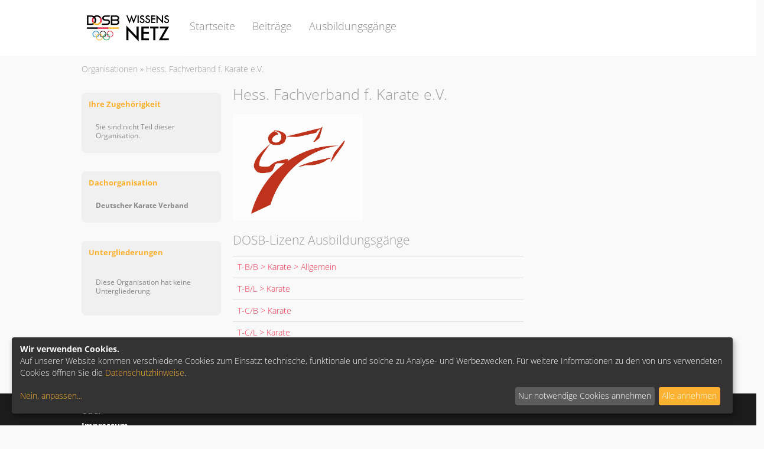

--- FILE ---
content_type: text/html; charset=utf-8
request_url: https://wissensnetz.dosb.de/node/1581
body_size: 6893
content:
<!DOCTYPE html PUBLIC "-//W3C//DTD XHTML+RDFa 1.0//EN"
  "http://www.w3.org/MarkUp/DTD/xhtml-rdfa-1.dtd">
<html lang="de"
      dir="ltr">
<head profile="http://www.w3.org/1999/xhtml/vocab">
  <meta charset="utf-8">
  <meta name='viewport'
        content='width=device-width, initial-scale=1.0, maximum-scale=1.0, user-scalable=0, interactive-widget=resizes-content'/>
  <meta http-equiv="Content-Type" content="text/html; charset=utf-8" />
<meta name="Generator" content="Drupal 7 (http://drupal.org)" />
<link rel="shortcut icon" href="https://wissensnetz.dosb.de/sites/all/themes/wissensnetz_dosb/favicon.ico" type="image/vnd.microsoft.icon" />

  <title>Hess. Fachverband f. Karate e.V.  | DOSB Wissensnetz</title>

  <!-- shortcut icon favicon set via header alter -->
      <link rel="icon" type="image/png" sizes="192×192" href="/sites/all/files/dosb-favicon-192.png">
      <link rel="apple-touch-icon" sizes="180×180" href="/sites/all/files/dosb-favicon-180.png">
  
  <link type="text/css" rel="stylesheet" href="https://wissensnetz.dosb.de/sites/default/files/css/css_lQaZfjVpwP_oGNqdtWCSpJT1EMqXdMiU84ekLLxQnc4.css" media="all" />
<link type="text/css" rel="stylesheet" href="https://wissensnetz.dosb.de/sites/default/files/css/css_DHcXHPYBSjIVaCQZEG4ZlpLkvslnFlBCnQUCzlbRBio.css" media="all" />
<link type="text/css" rel="stylesheet" href="https://wissensnetz.dosb.de/sites/default/files/css/css_yZUjTusQpUMWNGwQt-9epw3ZUk0jrLF8k-8mWL7aAas.css" media="all" />
<link type="text/css" rel="stylesheet" href="https://wissensnetz.dosb.de/sites/default/files/css/css_VtA2_T_ksQS5uEPBWjVFKksf8dbk9Vr7L6gjlrpo46I.css" media="all" />
<link type="text/css" rel="stylesheet" href="https://wissensnetz.dosb.de/sites/default/files/css/css_-MRwgLxv5WTv1BJ0Osk_AxrFjZcX8-5wxImrL8m2i2o.css" media="all" />
  <!-- HTML5 element support for IE6-8 -->
  <!--[if lt IE 9]>
  <script src="//html5shiv.googlecode.com/svn/trunk/html5.js"></script>
  <![endif]-->
  <script src="https://wissensnetz.dosb.de/sites/default/files/js/js_6UR8aB1w5-y_vdUUdWDWlX2QhWu_qIXlEGEV48YgV-c.js"></script>
<script src="https://wissensnetz.dosb.de/sites/default/files/js/js_zrMRnZcHmScpjfgRoNzkwOqPzYTfP0nMZJFZuKl_a3g.js"></script>
<script src="https://wissensnetz.dosb.de/sites/default/files/js/js_rJMUkR16QONpz86oCaueWzRFjaz_QUEYEt6Du4fNptQ.js"></script>
<script src="https://wissensnetz.dosb.de/sites/default/files/js/js_r1FCOrYrU0KCJ-p8Jn1IAtkE3q_i-xW99c01ToUGS-s.js"></script>
<script>    (function($) {
      Drupal.behaviors.jReject = {
        attach: function (context, settings) {
          $.reject({
          display: ["msie", "firefox", "safari", "opera", "chrome"],
            reject: {  
                msie5: true, msie6: true, msie7: true, msie8: true, msie9: true, firefox2: true, firefox3: true, firefox4: true, firefox5: true, firefox6: true, firefox7: true, firefox8: true, firefox9: true, firefox10: true, firefox11: true, firefox12: true, firefox13: true, firefox14: true, firefox15: true, firefox16: true, firefox17: true, firefox18: true, firefox19: true, firefox20: true, firefox21: true, firefox22: true, firefox23: true, firefox24: true, chrome1: true, chrome2: true, chrome3: true, chrome4: true, chrome5: true, chrome6: true, chrome7: true, chrome8: true, chrome9: true, chrome10: true, chrome11: true, chrome12: true, chrome13: true, chrome14: true, chrome15: true, chrome16: true, chrome17: true, chrome18: true, chrome19: true, chrome20: true, chrome21: true, chrome22: true, chrome23: true, chrome24: true, chrome25: true, chrome26: true, chrome27: true, chrome28: true, chrome29: true, chrome30: true, safari1: true, safari2: true, safari3: true, safari4: true, safari5: true, opera1: true, opera2: true, opera3: true, opera4: true, opera5: true, opera6: true, opera7: true, opera8: true, opera9: true, opera10: true, opera11: true, opera12: true, opera13: true, opera14: true, opera15: true, opera16: true
            },
            imagePath: '/sites/all/libraries/jreject/images/',
            enable: true, header: "Wussten Sie, dass Ihr Web-Browser nicht mehr aktuell ist?", paragraph1: "Leider verwenden Sie eine veraltete und vom Bildungsnetz nicht mehr unterstützte Version Ihres Web-Browsers. Keine Sorge Sie können sich unten stehend direkt eine neue Version herunterladen und installieren. <br><br>Mit Ihrem Web-Browser kann es zu Darstellungsproblemen und eingeschränkter Funktionalität im Bildungsnetz kommen. Die betrifft insbesondere das neue Lizenz-Management, das Sie nur mit einem aktuellen Browser nutzen können.<br><br>", paragraph2: "Klicken Sie dazu einfach auf das entsprechende Symbol:", closeMessage: "<a href='#'>Hinweis schließen</a>", closeLink: "×", closeURL: "#", close: true, closeESC: true, closeCookie: true, overlayBgColor: "#000", overlayOpacity: 0.8, fadeInTime: "fast", fadeOutTime: "fast", beforeReject: function() {
      if( /Android|webOS|iPhone|iPad|iPod|BlackBerry|IEMobile|Opera Mini/i.test(navigator.userAgent) ) {
         //do not reject mobile browsers at the moment
         this.reject = {};
         this.reject.all = false;
      } else {
     this.display = ["chrome","firefox","safari","opera","mse",];
     this.reject = {
      chrome: 70,
      firefox: 62,
      opera: 56,
      safari: 9,
      ie: 11,
      edge: 14,
      unknown: true,
    };
     this.reject.all = false;
     this.browserInfo = {chrome: {version: "70",text: "Google Chrome",url: "https://www.google.com/chrome/",},firefox: {version: "62",text: "Mozilla Firefox",url: "https://www.mozilla.com/firefox/",},safari: {version: "9",text: "Safari",url: "https://www.apple.com/safari/download/",allow: { all: false, safari: true }},opera: {version: "56",text: "Opera",url: "https://www.opera.com/download/",},mse: {version: "11",text: "Microsoft Edge",url: "https://www.microsoft.com/de-de/windows/microsoft-edge",allow: { all: false, ie: true, edge: true }},}}
    }
          }); 
          return false;  
        }
      }
    })(jQuery);</script>
<script src="https://wissensnetz.dosb.de/sites/default/files/js/js_R1AfmE-7nJJhg45ATyxUiB5ar9WwuZwwD-3-SqQVIkc.js"></script>
<script src="https://wissensnetz.dosb.de/sites/default/files/js/js_XSfSaIHcIrY8VjYybKstCrKGzTniZTPfYGMwkU6Gp84.js"></script>
<script src="https://wissensnetz.dosb.de/sites/default/files/js/js_8zbC-OUT2LfInFcbxzP_q7XcTpeSZsb7JmR-a3NY2IA.js"></script>
<script>jQuery.extend(Drupal.settings, {"basePath":"\/","pathPrefix":"","setHasJsCookie":0,"ajaxPageState":{"theme":"wissensnetz_dosb","theme_token":"4en-8qg0FeInQ4MF3Y2hgVupVtxhmC1Ii6fQKxFX3RA","jquery_version":"2.1","jquery_version_token":"stW7UJWP7v5GKLAVtG2gF_e8cGxrwFgt4ytZj7HI6L0","js":{"sites\/all\/themes\/salto2014\/assets\/md\/src\/accordion.js":1,"sites\/all\/modules\/contrib\/jquery_update\/replace\/jquery\/2.2\/jquery.min.js":1,"misc\/jquery-extend-3.4.0.js":1,"misc\/jquery-html-prefilter-3.5.0-backport.js":1,"misc\/jquery.once.js":1,"misc\/drupal.js":1,"sites\/all\/modules\/contrib\/jquery_update\/js\/jquery_browser.js":1,"sites\/all\/modules\/contrib\/jquery_update\/replace\/ui\/ui\/minified\/jquery.ui.core.min.js":1,"sites\/all\/modules\/contrib\/jquery_update\/replace\/ui\/ui\/minified\/jquery.ui.effect.min.js":1,"sites\/all\/modules\/contrib\/jquery_update\/replace\/ui\/external\/jquery.cookie.js":1,"sites\/all\/modules\/contrib\/jquery_update\/replace\/jquery.form\/4\/jquery.form.min.js":1,"misc\/ajax.js":1,"sites\/all\/modules\/contrib\/jquery_update\/js\/jquery_update.js":1,"sites\/all\/modules\/contrib\/admin_menu\/admin_devel\/admin_devel.js":1,"sites\/all\/modules\/contrib\/media_colorbox\/media_colorbox.js":1,"sites\/all\/modules\/features\/social_video_service\/js\/svs_core.js":1,"public:\/\/languages\/de_Gs91sX6i-YJknex7BcRrrgn4twNn3wlSoeefJlAI_vA.js":1,"sites\/all\/libraries\/colorbox\/jquery.colorbox-min.js":1,"sites\/all\/modules\/contrib\/colorbox\/js\/colorbox.js":1,"sites\/all\/modules\/contrib\/colorbox\/styles\/plain\/colorbox_style.js":1,"sites\/all\/modules\/contrib\/colorbox\/js\/colorbox_load.js":1,"sites\/all\/modules\/contrib\/colorbox\/js\/colorbox_inline.js":1,"sites\/all\/libraries\/jreject\/js\/jquery.reject.js":1,"0":1,"sites\/all\/modules\/features\/salto_core\/js\/readmore.min.js":1,"sites\/all\/modules\/features\/salto_core\/js\/salto_core.js":1,"sites\/all\/modules\/features\/salto_core\/js\/jquery.timeago.js":1,"sites\/all\/modules\/features\/salto_core\/js\/browser-detect.umd.js":1,"sites\/all\/modules\/features\/salto_files\/js\/jquery.webkitresize.js":1,"sites\/all\/modules\/features\/salto_files\/js\/salto_files.modal.js":1,"sites\/all\/themes\/bootstrap\/js\/misc\/_progress.js":1,"sites\/all\/modules\/contrib\/ctools\/js\/modal.js":1,"sites\/all\/modules\/features\/salto_help\/js\/salto_help.flag.js":1,"sites\/all\/modules\/contrib\/views\/js\/base.js":1,"sites\/all\/modules\/contrib\/views\/js\/ajax_view.js":1,"sites\/all\/modules\/custom\/salto_comment\/js\/salto_comment.js":1,"sites\/all\/modules\/custom\/gt_privacy\/module\/configs\/config.wn.js":1,"sites\/all\/modules\/custom\/gt_privacy\/module\/dist\/klaro.js":1,"sites\/all\/modules\/custom\/gt_privacy\/js\/gt_privacy.js":1,"sites\/all\/modules\/custom\/context_support\/context_support.js":1,"sites\/all\/themes\/salto2014\/assets\/md\/src\/collapse.js":1,"sites\/all\/themes\/salto2014\/bootstrap\/js\/affix.js":1,"sites\/all\/themes\/salto2014\/bootstrap\/js\/alert.js":1,"sites\/all\/themes\/salto2014\/bootstrap\/js\/button.js":1,"sites\/all\/themes\/salto2014\/bootstrap\/js\/carousel.js":1,"sites\/all\/themes\/salto2014\/bootstrap\/js\/collapse.js":1,"sites\/all\/themes\/salto2014\/bootstrap\/js\/dropdown.js":1,"sites\/all\/themes\/salto2014\/bootstrap\/js\/modal.js":1,"sites\/all\/themes\/salto2014\/bootstrap\/js\/tooltip.js":1,"sites\/all\/themes\/salto2014\/bootstrap\/js\/popover.js":1,"sites\/all\/themes\/salto2014\/bootstrap\/js\/scrollspy.js":1,"sites\/all\/themes\/salto2014\/bootstrap\/js\/tab.js":1,"sites\/all\/themes\/salto2014\/bootstrap\/js\/transition.js":1,"sites\/all\/themes\/salto2014\/libs\/bootbox.min.js":1,"sites\/all\/themes\/salto2014\/js\/main.js":1,"sites\/all\/themes\/salto2014\/js\/iframeResizer.min.js":1,"sites\/all\/themes\/bootstrap\/js\/modules\/ctools\/js\/modal.js":1,"sites\/all\/themes\/bootstrap\/js\/modules\/views\/js\/ajax_view.js":1,"sites\/all\/themes\/bootstrap\/js\/misc\/ajax.js":1},"css":{"modules\/system\/system.base.css":1,"misc\/ui\/jquery.ui.core.css":1,"misc\/ui\/jquery.ui.theme.css":1,"sites\/all\/modules\/patched\/date\/date_api\/date.css":1,"sites\/all\/modules\/patched\/date\/date_popup\/themes\/datepicker.1.7.css":1,"modules\/field\/theme\/field.css":1,"modules\/node\/node.css":1,"sites\/all\/modules\/contrib\/views\/css\/views.css":1,"sites\/all\/modules\/contrib\/colorbox\/styles\/plain\/colorbox_style.css":1,"sites\/all\/modules\/contrib\/ctools\/css\/ctools.css":1,"sites\/all\/libraries\/jreject\/css\/jquery.reject.css":1,"sites\/all\/modules\/contrib\/panels\/css\/panels.css":1,"sites\/all\/modules\/features\/salto_files\/css\/salto_files.css":1,"sites\/all\/modules\/contrib\/ctools\/css\/modal.css":1,"sites\/all\/modules\/custom\/salto_comment\/css\/salto_comment.css":1,"sites\/all\/modules\/custom\/gt_privacy\/css\/gt_privacy.css":1,"sites\/all\/modules\/custom\/context_support\/context_support.css":1,"sites\/all\/themes\/salto2014\/fontello\/css\/fontello.css":1,"sites\/all\/themes\/salto2014\/less\/style.less":1,"sites\/all\/themes\/salto2014\/assets\/md\/dist\/public.css":1}},"colorbox":{"opacity":"0.85","current":"{current} of {total}","previous":"\u00ab Prev","next":"Next \u00bb","close":"Schlie\u00dfen","maxWidth":"98%","maxHeight":"98%","fixed":true,"mobiledetect":true,"mobiledevicewidth":"480px","file_public_path":"\/sites\/default\/files","specificPagesDefaultValue":"admin*\nimagebrowser*\nimg_assist*\nimce*\nnode\/add\/*\nnode\/*\/edit\nprint\/*\nprintpdf\/*\nsystem\/ajax\nsystem\/ajax\/*"},"heartbeat_language":"de","heartbeat_poll_url":"https:\/\/wissensnetz.dosb.de\/heartbeat\/js\/poll","CToolsModal":{"loadingText":"Loading...","closeText":"Close Window","closeImage":"\u003Cimg class=\u0022img-responsive\u0022 src=\u0022https:\/\/wissensnetz.dosb.de\/sites\/all\/modules\/contrib\/ctools\/images\/icon-close-window.png\u0022 alt=\u0022Close window\u0022 title=\u0022Close window\u0022 \/\u003E","throbber":"\u003Cimg class=\u0022img-responsive\u0022 src=\u0022https:\/\/wissensnetz.dosb.de\/sites\/all\/modules\/contrib\/ctools\/images\/throbber.gif\u0022 alt=\u0022Laden\u0022 title=\u0022Loading...\u0022 \/\u003E"},"salto-style":{"modalSize":{"type":"scale","width":0.9,"height":0.9},"modalOptions":{"opacity":0},"animation":"show","animationSpeed":0},"views":{"ajax_path":"\/views\/ajax","ajaxViews":{"views_dom_id:bb370a99942b183fdc957acaffe0603c":{"view_name":"organisations","view_display_id":"child_organisations","view_args":"1581","view_path":"node\/1581","view_base_path":null,"view_dom_id":"bb370a99942b183fdc957acaffe0603c","pager_element":0}}},"urlIsAjaxTrusted":{"\/views\/ajax":true},"better_exposed_filters":{"views":{"organisations":{"displays":{"child_organisations":{"filters":[]}}},"licenses_educoncepts":{"displays":{"panel_pane_3":{"filters":[]}}},"licenses_earemotes":{"displays":{"panel_pane_2":{"filters":[]}}}}},"matomo":{"trackerUrl":"https:\/\/analytics.wn-cluster.de\/","trackSiteId":"1"},"ogContext":{"groupType":"node","gid":"1581"},"bootstrap":{"anchorsFix":"0","anchorsSmoothScrolling":"0","formHasError":1,"popoverEnabled":1,"popoverOptions":{"animation":1,"html":0,"placement":"right","selector":"","trigger":"click","triggerAutoclose":1,"title":"","content":"","delay":0,"container":"body"},"tooltipEnabled":1,"tooltipOptions":{"animation":1,"html":0,"placement":"auto left","selector":"","trigger":"hover focus","delay":0,"container":"body"}}});</script>
</head>
<body class="html not-front not-logged-in no-sidebars page-organisations og-context og-context-node og-context-node-1581 i18n-de"  data-grid-color="red" data-grid-framework="b3" data-grid-opacity="0.1" data-grid-gutterwidth="20px">
<div id="skip-link">
  <a href="#main-content"
     class="element-invisible element-focusable">Direkt zum Inhalt</a>
</div>
<meta name="auth-token" content="">
<meta name="tum-url" content="">
  <div
    class="userbar-desktop ">
    <div class="container">
      <div class="navbar-collapse collapse navbar-user pull-right">
              </div>
    </div>
  </div>



  <div class="userbar">
    <div class="container">
      <div class="navbar-header">
                  <a class="logo navbar-btn pull-left"
             href="/"
             title="Startseite">
            <img src="https://wissensnetz.dosb.de/sites/all/themes/wissensnetz_dosb/logo.png" alt="Startseite"/>
          </a>
              </div>
      <div class="flex-align-center right">
        <div class="navbar-burger">
          <button type="button" class="navbar-toggle" data-toggle="collapse"
                  data-target="#navbar-primary">
            <span class="sr-only">Toggle navigation</span>
            <span class="icon-bar spin"></span>
            <span class="icon-bar spin"></span>
            <span class="icon-bar spin"></span>
          </button>
        </div>
      </div>
    </div>
  </div>
<header id="navbar" role="banner"
        class="navbar container navbar-default ">
  <div class="container">

    <div class="navbar-header">

      <div class="navbar-header">
                  <a class="logo" href="/"
             title="Startseite">
            <img src="https://wissensnetz.dosb.de/sites/all/themes/wissensnetz_dosb/logo.png" alt="Startseite"/>
          </a>
              </div>

              <div id="navbar-primary" class="navbar-collapse collapse">

          
          <nav role="navigation">
                          <ul class="menu nav navbar-nav"><li class="first leaf"><a href="/home">Startseite</a></li>
<li class="collapsed collapsed collapse"><span class="wrapper flex-align-center"><a href="/posts">Beiträge</a><span class="arrow"></span></span><ul class="menu nav"><li class="first collapsed"><a href="/posts/8762">Sportentwicklung</a></li>
<li class="collapsed"><a href="/posts/4454">Bildung</a></li>
<li class="leaf"><a href="/posts/5797">Gesundheit</a></li>
<li class="leaf"><a href="/posts/14864">Breitensport</a></li>
<li class="leaf"><a href="/posts/4505">Ehrenamt &amp; Freiwilligenmanagement</a></li>
<li class="leaf"><a href="/posts/8791">Sportstätten und Umwelt</a></li>
<li class="collapsed"><a href="/posts/17766">Diversity</a></li>
<li class="leaf"><a href="/posts/8671">Trainer*innen</a></li>
<li class="leaf"><a href="/posts/7977">Nachhaltigkeit</a></li>
<li class="leaf"><a href="/posts/8460">Deutsches Sportabzeichen</a></li>
<li class="leaf"><a href="/posts/8960">Prävention sexualisierter Gewalt</a></li>
<li class="collapsed"><a href="/posts/6780">Leistungssport</a></li>
<li class="leaf"><a href="/posts/8059">Kinder- und Jugendsport</a></li>
<li class="leaf"><a href="/posts/7979">Digitalisierung</a></li>
<li class="leaf"><a href="/posts/8793">Sportpolitik</a></li>
<li class="leaf"><a href="/posts/4513">Sportwissenschaft</a></li>
<li class="collapsed"><a href="/posts/5417">Verbandsentwicklung</a></li>
<li class="leaf"><a href="/posts/12842">Wissensnetz Weiterentwicklungen</a></li>
<li class="last leaf"><a href="/posts/1781">Noch nicht einsortiert</a></li>
</ul></li>
<li class="last leaf dosb-ea" id="dosb-ea-menu"><a href="/licenses/ea">Ausbildungsgänge</a></li>
</ul>            
                      </nav>
        </div>

          </div>
</header>

<div
  class="main-container container ">

  <header role="banner" id="page-header">
    
      </header>

  <div class="row">

    
    <section class="col-sm-12">
            <h2 class="element-invisible">Sie sind hier</h2><div class="breadcrumb"><span class="inline odd first"><a href="/organisations" class="active">Organisationen</a></span> <span class="delimiter">»</span> <span class="inline even last">Hess. Fachverband f. Karate e.V.</span></div>      <a id="main-content"></a>
                                            <div class="region region-content">
    <section id="block-system-main" class="block block-system clearfix">

      
  <div
  class="panel-display salto-363 salto-363 " >
      <div class="row">
      <div class="panel-panel col-md-3 col-sm-4 main_layout_left">
        <div class="inside"><div
  class="panel panel-default bip_side_box ">
  <div class="panel-heading">
    <h3 class="panel-title">Ihre Zugehörigkeit</h3>
  </div>
  <div class="panel-body">
    <div class="panel-pane pane-membership-summary"  >
  
      
  
  <div class="pane-content">
    Sie sind nicht Teil dieser Organisation.  </div>

  
  </div>
  </div>
</div>
<div class="panel-separator"></div><div
  class="panel panel-default bip_side_box ">
  <div class="panel-heading">
    <h3 class="panel-title">Dachorganisation</h3>
  </div>
  <div class="panel-body">
    <div class="panel-pane pane-entity-field pane-node-field-organisation-parent"  >
  
      
  
  <div class="pane-content">
    <div class="field field-name-field-organisation-parent field-type-entityreference field-label-hidden"><div class="field-items"><div class="field-item even"><a href="/node/1114">Deutscher Karate Verband</a></div></div></div>  </div>

  
  </div>
  </div>
</div>
<div class="panel-separator"></div><div
  class="panel panel-default bip_side_box ">
  <div class="panel-heading">
    <h3 class="panel-title">Untergliederungen</h3>
  </div>
  <div class="panel-body">
    <div class="panel-pane pane-views-panes pane-organisations-child-organisations"  >
  
      
  
  <div class="pane-content">
    <div class="view view-organisations view-id-organisations view-display-id-child_organisations view-dom-id-bb370a99942b183fdc957acaffe0603c">
        
  
  
      <div class="view-empty">
      <p>Diese Organisation hat keine Untergliederung.</p>
    </div>
  
  
  
  
  
  
</div>  </div>

  
  </div>
  </div>
</div>
</div>
      </div>
      <div class="panel-panel col-md-6 col-sm-8 main-content floater">
                <div class="inside"><div class="panel-pane pane-node-title"  >
  
      
  
  <div class="pane-content">
    <h1>Hess. Fachverband f. Karate e.V. </h1>
  </div>

  
  </div>
<div class="panel-separator"></div><div class="panel-pane pane-node-content"  >
  
        <h2 class="pane-title">
      Hess. Fachverband f. Karate e.V.     </h2>
    
  
  <div class="pane-content">
    <div>
  <div>
          <img class="img-responsive" src="https://wissensnetz.dosb.de/system/files/uploads/image/hfk_neu.jpg" width="220" height="90" alt="" title="logo.png">
      </div>
</div>  </div>

  
  </div>
<div class="panel-separator"></div><div class="panel-pane pane-views-panes pane-licenses-earemotes-panel-pane-2"  >
  
        <h2 class="pane-title">
      DOSB-Lizenz Ausbildungsgänge    </h2>
    
  
  <div class="pane-content">
    <div class="view view-licenses-earemotes view-id-licenses_earemotes view-display-id-panel_pane_2 view-dom-id-09d51b8386b37f61515a60d2684cbe07">
        
  
  
      <div class="view-content">
      <div class="table-responsive">
<table class="views-table cols-0 table table-hover table-striped" >
      <tbody>
          <tr class="odd views-row-first">
                  <td class="views-field views-field-title" >
            <a href="/node/97042">T-B/B &gt; Karate &gt; Allgemein</a>          </td>
                  <td class="views-field views-field-field-earemote-custom" >
                      </td>
              </tr>
          <tr class="even">
                  <td class="views-field views-field-title" >
            <a href="/node/509">T-B/L &gt; Karate</a>          </td>
                  <td class="views-field views-field-field-earemote-custom" >
                      </td>
              </tr>
          <tr class="odd">
                  <td class="views-field views-field-title" >
            <a href="/node/992">T-C/B &gt; Karate</a>          </td>
                  <td class="views-field views-field-field-earemote-custom" >
                      </td>
              </tr>
          <tr class="even">
                  <td class="views-field views-field-title" >
            <a href="/node/993">T-C/L &gt; Karate</a>          </td>
                  <td class="views-field views-field-field-earemote-custom" >
                      </td>
              </tr>
          <tr class="odd views-row-last">
                  <td class="views-field views-field-title" >
            <a href="/node/911">VM-C</a>          </td>
                  <td class="views-field views-field-field-earemote-custom" >
                      </td>
              </tr>
      </tbody>
</table>
  </div>
    </div>
  
  
  
  
  
  
</div>  </div>

  
  </div>
</div>
                                      </div>

      <div class="panel-panel col-md-3 col-sm-4 main_layout_right">
        <div class="inside"></div>
      </div>
    </div>
  </div>

</section>
  </div>

          </section>

    
      </div>
  </div>

<footer
  class="footer container ">
    <div class="region region-footer">
    <section id="block-menu-menu-footer-menu" class="block block-menu clearfix">

      
  <ul class="menu nav"><li class="first leaf"><a href="/node/1813">Über</a></li>
<li class="leaf"><a href="/impressum">Impressum</a></li>
<li class="leaf"><a href="/node/1762">Nutzungsvereinbarung</a></li>
<li class="leaf"><a href="/datenschutz">Datenschutz</a></li>
<li class="last leaf"><a href="/cookies-tracking">Cookie &amp; Tracking</a></li>
</ul>
</section>
<section id="block-block-1" class="block block-block clearfix">

      
  <div class="footer_logo>
<img src="/sites/all/files/saltoblue.png" width="200px" height="120px" />
</div>
<div class="footer_content">
Deutscher Olympischer Sportbund &copy;2026
</div>
</section>
  </div>
</footer>
<script src="https://wissensnetz.dosb.de/sites/default/files/js/js_rUEH1Ztr-chgmsF1Du5VHjuhnhQUf_mnLAG9pK3GEDk.js"></script>
</body>
</html>


--- FILE ---
content_type: text/css
request_url: https://wissensnetz.dosb.de/sites/default/files/css/css_VtA2_T_ksQS5uEPBWjVFKksf8dbk9Vr7L6gjlrpo46I.css
body_size: 3033
content:
#colorbox,#cboxOverlay,#cboxWrapper{position:absolute;top:0;left:0;z-index:9999;overflow:hidden;}#cboxOverlay{position:fixed;width:100%;height:100%;}#cboxMiddleLeft,#cboxBottomLeft{clear:left;}#cboxContent{position:relative;}#cboxLoadedContent{overflow:auto;-webkit-overflow-scrolling:touch;}#cboxTitle{margin:0;}#cboxLoadingOverlay,#cboxLoadingGraphic{position:absolute;top:0;left:0;width:100%;height:100%;}#cboxPrevious,#cboxNext,#cboxClose,#cboxSlideshow{border:0;padding:0;margin:0;overflow:visible;width:auto;background:none;cursor:pointer;}#cboxPrevious:active,#cboxNext:active,#cboxClose:active,#cboxSlideshow:active{outline:0;}.cboxPhoto{float:left;margin:auto;border:0;display:block;max-width:none;}.cboxIframe{width:100%;height:100%;display:block;border:0;}#colorbox,#cboxContent,#cboxLoadedContent{-moz-box-sizing:content-box;-webkit-box-sizing:content-box;box-sizing:content-box;}#cboxOverlay{background:#000;}#colorbox{outline:0;}#cboxWrapper{}#cboxContent{overflow:hidden;}#cboxContent,.cboxPhoto{-webkit-border-radius:5px;-moz-border-radius:5px;border-radius:5px;}#cboxError{padding:50px;border:1px solid #ccc;}#cboxTitle{position:absolute;background:rgba(255,255,255,0.7);bottom:0;left:0;color:#535353;width:100%;padding:4px 6px;-moz-box-sizing:border-box;-webkit-box-sizing:border-box;box-sizing:border-box;-webkit-border-bottom-right-radius:5px;-webkit-border-bottom-left-radius:5px;-moz-border-radius-bottomright:5px;-moz-border-radius-bottomleft:5px;border-bottom-right-radius:5px;border-bottom-left-radius:5px;}#cboxLoadingOverlay{background:#fff;}#cboxLoadingGraphic{background:url(/sites/all/modules/contrib/colorbox/styles/plain/images/loading_animation.gif) no-repeat center center;}#cboxClose.cbox-close-plain{position:absolute;font-size:20px;line-height:18px;text-align:center;color:rgba(255,255,255,0.7);background:rgba(0,0,0,0.5);top:4px;right:4px;width:20px;height:20px;-webkit-border-radius:10px;-moz-border-radius:10px;border-radius:10px;}.cbox-close-plain:hover{color:rgba(255,255,255,0.9);background:rgba(0,0,0,0.8);}
.ctools-locked{color:red;border:1px solid red;padding:1em;}.ctools-owns-lock{background:#FFFFDD none repeat scroll 0 0;border:1px solid #F0C020;padding:1em;}a.ctools-ajaxing,input.ctools-ajaxing,button.ctools-ajaxing,select.ctools-ajaxing{padding-right:18px !important;background:url(/sites/all/modules/contrib/ctools/images/status-active.gif) right center no-repeat;}div.ctools-ajaxing{float:left;width:18px;background:url(/sites/all/modules/contrib/ctools/images/status-active.gif) center center no-repeat;}
#jr_overlay{top:0;left:0;padding:0;margin:0;z-index:2147483646;position:absolute;}#jr_wrap{position:absolute;width:100%;z-index:2147483647;padding:0;margin:0;}#jr_inner{font-family:"Lucida Grande","Lucida Sans Unicode",Arial,Verdana,sans-serif;font-size:12px;background:#FFF;border:1px solid #CCC;color:#4F4F4F;margin:0 auto;height:auto;padding:20px;position:relative;box-sizing:content-box;}#jr_header{display:block;color:#333;padding:5px;padding-bottom:0;margin:0;font-family:Helvetica,Arial,sans-serif;font-weight:bold;font-size:1.3em;margin-bottom:0.5em;}#jr_inner p{padding:5px;margin:0;}#jr_inner ul{list-style-image:none;list-style-position:outside;list-style-type:none;margin:0;padding:0;}#jr_inner ul li{cursor:pointer;float:left;width:120px;height:122px;margin:0 10px 10px 10px;padding:0;text-align:center;}#jr_inner li a{color:#333;font-size:0.8em;text-decoration:none;padding:0;margin:0;}#jr_inner li a:hover{text-decoration:underline;}#jr_inner .jr_icon{width:100px;height:100px;margin:1px auto;padding:0;background:transparent no-repeat scroll left top;cursor:pointer;}#jr_close{clear:both;padding:0;margin:0;}#jr_close a{color:#000;display:block;width:auto;margin:0;padding:0;text-decoration:underline;}#jr_close p{padding:10px 0 0 0;margin:0;}
div.panel-pane div.admin-links{font-size:xx-small;margin-right:1em;}div.panel-pane div.admin-links li a{color:#ccc;}div.panel-pane div.admin-links li{padding-bottom:2px;background:white;z-index:201;}div.panel-pane div.admin-links:hover a,div.panel-pane div.admin-links-hover a{color:#000;}div.panel-pane div.admin-links a:before{content:"[";}div.panel-pane div.admin-links a:after{content:"]";}div.panel-pane div.panel-hide{display:none;}div.panel-pane div.panel-hide-hover,div.panel-pane:hover div.panel-hide{display:block;position:absolute;z-index:200;margin-top:-1.5em;}div.panel-pane div.feed a{float:right;}
.form-textarea-wrapper{margin-top:20px;}.main-container ul,.main-container ol{overflow:hidden;}#edit-field-post-attachment button.attach{visibility:hidden;}table[id^="edit-field-post-attachment-und"]{background-color:#eee;}table[id^="edit-field-post-attachment-und"] div.media-widget .form-group{margin-left:160px;}table[id^="edit-field-post-attachment-und"] div.media-widget input[type=text]{width:350px;}table[id^="edit-field-post-attachment-und"] .form-type-checkbox{margin-left:12em;}#mediaBrowser{max-width:100% !important;}#tabs-wrapper{border:none;}#tabs-wrapper #branding{overflow:hidden;position:relative;padding:10px 10px 0 10px;background-color:#e0e0d8;}#tabs-wrapper .ui-widget-header{background:none;}#tabs-wrapper .plupload_filelist_footer{height:auto;line-height:normal;}#tabs-wrapper ul.tabs{padding:0;border:none;border-radius:0;background-color:#e0e0d8 !important;}#tabs-wrapper ul.tabs.primary li a:link{cursor:pointer;display:block;float:left;height:2.20em;line-height:2.20em;padding:0 18px 8px;background-color:#a6a7a2;color:#000;font-weight:bold;border-width:1px 1px 0 1px;border-style:solid;border-color:#a6a7a2;-moz-border-radius:8px 8px 0 0;-webkit-border-top-left-radius:8px;-webkit-border-top-right-radius:8px;border-radius:8px 8px 0 0;}#tabs-wrapper ul.tabs.primary li a:link:hover,#tabs-wrapper ul.tabs.primary li a:link:active{color:#ffffff;}#tabs-wrapper .ui-tabs-panel{display:block;border-width:0;padding:1em 0;background:0;}#tabs-wrapper .ui-widget-content{border:none;}.media-bulk-upload-multiedit-form [id^="edit-field-file-lizenzstufe"],.media-bulk-upload-multiedit-form [id^="edit-field-file-attachment-status"],.media-bulk-upload-multiedit-form [id^="edit-field-file-attachment-post-ref"],.media-bulk-upload-multiedit-form [id^="edit-field-og-group"]{display:none;}#file-entity-edit [id^="edit-field-file-lizenzstufe"],#file-entity-edit [id^="edit-field-file-attachment-status"],#file-entity-edit [id^="edit-field-file-attachment-post-ref"],#file-entity-edit [id^="edit-field-og-group"]{display:none;}form input:disabled:active,form input:disabled:focus,form input:disabled{color:#aaa;background-color:#eee;}
div.ctools-modal-content{background:#fff;color:#000;padding:0;margin:2px;border:1px solid #000;width:600px;text-align:left;}div.ctools-modal-content .modal-title{font-size:120%;font-weight:bold;color:white;overflow:hidden;white-space:nowrap;}div.ctools-modal-content .modal-header{background-color:#2385c2;padding:0 .25em 0 1em;}div.ctools-modal-content .modal-header a{color:white;}div.ctools-modal-content .modal-content{padding:1em 1em 0 1em;overflow:auto;position:relative;}div.ctools-modal-content .modal-form{}div.ctools-modal-content a.close{color:white;float:right;}div.ctools-modal-content a.close:hover{text-decoration:none;}div.ctools-modal-content a.close img{position:relative;top:1px;}div.ctools-modal-content .modal-content .modal-throbber-wrapper{text-align:center;}div.ctools-modal-content .modal-content .modal-throbber-wrapper img{margin-top:160px;}div.ctools-modal-content .form-item label{width:15em;float:left;}div.ctools-modal-content .form-item label.option{width:auto;float:none;}div.ctools-modal-content .form-item .description{clear:left;}div.ctools-modal-content .form-item .description .tips{margin-left:2em;}div.ctools-modal-content .no-float .form-item *{float:none;}div.ctools-modal-content .modal-form .no-float label{width:auto;}div.ctools-modal-content fieldset,div.ctools-modal-content .form-radios,div.ctools-modal-content .form-checkboxes{clear:left;}div.ctools-modal-content .vertical-tabs-panes > fieldset{clear:none;}div.ctools-modal-content .resizable-textarea{width:auto;margin-left:15em;margin-right:5em;}div.ctools-modal-content .container-inline .form-item{margin-right:2em;}#views-exposed-pane-wrapper .form-item{margin-top:0;margin-bottom:0;}div.ctools-modal-content label.hidden-options{background:transparent url(/sites/all/modules/contrib/ctools/images/arrow-active.png) no-repeat right;height:12px;padding-right:12px;}div.ctools-modal-content label.expanded-options{background:transparent url(/sites/all/modules/contrib/ctools/images/expanded-options.png) no-repeat right;height:12px;padding-right:16px;}div.ctools-modal-content .option-text-aligner label.expanded-options,div.ctools-modal-content .option-text-aligner label.hidden-options{background:none;}div.ctools-modal-content .dependent-options{padding-left:30px;}
.comment-wrapper .salto_comment_toggle_comments{border-bottom:1px solid #ccc;cursor:pointer;}.comment-wrapper .salto_comment_toggle_comments.expanded > .arrow:after,.comment-wrapper .salto_comment_toggle_comments.collapsed > .arrow:after{font-family:"fontello";font-style:normal;font-weight:normal;speak:none;display:inline-block;text-decoration:none;margin-left:10px;font-size:16px;position:relative;top:1px;cursor:pointer;}.comment-wrapper .salto_comment_toggle_comments.expanded > .arrow{margin-left:10px;}.comment-wrapper .salto_comment_toggle_comments.expanded > .arrow:after{content:'\e804';}.comment-wrapper .salto_comment_toggle_comments.collapsed > .arrow:after{content:'\e801';}
#cookies{width:100%;margin:0;padding:8px 0px;position:fixed;bottom:0px;background:#878787;border-bottom:solid 1px rgb(225,225,225);}#cookies p{font-family:sans-serif;font-size:14px;font-weight:700;letter-spacing:1px;text-shadow:0 -1px 0 rgba(0,0,0,0.35);text-align:center;color:rgb(255,255,250);margin:4px;z-index:999;}#cookies .cookie-accept{cursor:pointer;color:rgb(255,255,250);text-shadow:0 -1px 0 rgba(0,0,0,0.35);margin:0 auto;width:200px;display:flow-root;border:1px solid white;text-align:center;padding:8px;box-shadow:4px 2px 2px rgba(0,0,0,0.3);margin-top:13px;margin-bottom:13px;font-weight:700;}#cookies a:link,#cookies a:hover,#cookies a:visited,#cookies a:active{color:#FFF;text-decoration:underline;}#klaro{z-index:9999999 !important;position:relative !important;}
.context-support-tab{top:25%;left:0;width:342px;height:155px;color:#FFF;cursor:pointer;overflow:hidden;position:fixed;display:block;z-index:100000;margin-left:-7px;text-decoration:none !important;background-color:#444;background-repeat:no-repeat;background-image:url(/sites/all/modules/custom/context_support/assets/help.png);_position:absolute;_background-image:url(https://s3.amazonaws.com/getsatisfaction.com/feedback/feedback_tab_ie6.png);}a.context-support-tab span.title{display:block;text-indent:-100000px;}a.context-support-tab.hover{margin-left:-4px;}a.context-support-tab-right{right:0;left:auto;margin-right:-307px;margin-left:auto;}a.context-support-tab.hover{margin-right:-4px;margin-left:auto;}a.context-support-tab-bottom{top:auto !important;bottom:0;left:20%;height:38px;width:102px;background-position:0 -102px;margin-bottom:-7px;margin-left:auto;}a.context-support-tab-bottom.hover{margin-bottom:-4px;margin-left:auto;}a.context-support-tab-hidden{display:none;}a.context-support-tab span.content{display:block;color:white;text-decoration:none;margin:-0.7em 1em 0 60px;}a.context-support-tab strong:hover{text-decoration:underline;}


--- FILE ---
content_type: text/javascript
request_url: https://wissensnetz.dosb.de/sites/default/files/js/js_rUEH1Ztr-chgmsF1Du5VHjuhnhQUf_mnLAG9pK3GEDk.js
body_size: 1407
content:
var AccordionImpl = function (obj) {
  var buttonClassName = obj ? obj.buttonClassName : 'accordion-button';
  var containerClassName = obj ? obj.containerClassName : 'accordion-container';

  buttonClassName = buttonClassName || 'accordion-button';
  containerClassName = containerClassName || 'accordion-container';

  // add a click listener on buttons for toggle accordions
  function addClickListener() {
    var acc = document.getElementsByClassName(buttonClassName);
    for (var k = 0; k < acc.length; k++) {
      acc[k].classList.add("has-listener");
      acc[k].addEventListener("click", function () {
        this.classList.toggle('active');
        resizeMaxHeight(this);
      });
    }
  }

    function resizeMaxHeight(el) {
      if (!el) { return; }
      var panel = el.nextElementSibling;
      panel.style.maxHeight = null;
      panel.style.overflow = null;
      if (el.classList.contains('active')) {
        panel.style.maxHeight = panel.scrollHeight + "px";
        panel.style.overflow = 'visible';
      }
    }

    function handleDesktop() {
      var acc = document.getElementsByClassName(containerClassName);
      var width = getBrowserWidth();
      for (var k = 0; k < acc.length; k++) {
        var button = acc[k].getElementsByClassName(buttonClassName)[0];
        if (width > 767) {
          acc[k].classList.add('desktop');
          if (!button) { continue; }
          button.classList.add('active');
        } else {
          acc[k].classList.remove('desktop');
        }
        resizeMaxHeight(button);
      }
    }

    // init mobile or desktop (open accordions, disable modals)
    document.addEventListener('DOMContentLoaded', function () {
      addClickListener();
      handleDesktop();
    });

    // listing resize
    window.addEventListener('resize', function () {
      handleDesktop();
    });

    // listing for attachment => add new file scale height
    var atts = document.querySelectorAll('.' + containerClassName + '.attachment');
    for (var att of atts) {
      if (att === null) { continue; }
      var observer = new MutationObserver(function (mutationsList) {
        for (var mutation of mutationsList) {
          if (mutation.type === 'childList') {
            var button = this.getElementsByClassName(buttonClassName)[0];
            if (button === null) { return; }
            resizeMaxHeight(button);
          }
        }
      }.bind(att));

      observer.observe(att, { childList: true, subtree: true });
    }

    // scalable comments
    var textAreaWrapperClassName = '.form-textarea-wrapper.resizable';
    addTextAreaListener();

    function addTextAreaListener() {
      var areas = document.querySelectorAll(textAreaWrapperClassName);
      for (var k = 0; k < areas.length; k++) {
        if (areas[k].classList.contains('has-listener')) {
          continue;
        }
        areas[k].classList.add("has-listener");
        areas[k].addEventListener("mouseover", function () {
          handleDesktop();
        });
      }
    }

    var actionButtonsWrapper = '.links.list-inline';
    var actionButtons = document.querySelectorAll(actionButtonsWrapper);
    for (var k = 0; k < actionButtons.length; k++) {
      actionButtons[k].classList.add("has-listener");
      var list = actionButtons[k].getElementsByTagName('a');
      for (var l = 0; l < list.length; l++) {
        list[l].addEventListener("click", function () {
          setTimeout(function () {
            addTextAreaListener();
            handleDesktop();
          }, 150);
        });
      }
    }

    // scalable taxonomy terms
    var treeClassName = '#edit-field-kb-content-category';//'.term-reference-tree-level';
    addTreeAttrListener();

    function addTreeAttrListener() {
      var areas = document.querySelectorAll(treeClassName);
      for (var k = 0; k < areas.length; k++) {
        if (areas[k].classList.contains('has-listener')) {
          continue;
        }
        areas[k].classList.add("has-listener");

        // accordion element = parent (button) needed for resize
        if (!areas[k].parentNode || !areas[k].parentNode.parentNode) { return; }
        var button = areas[k].parentNode.parentNode.getElementsByClassName(buttonClassName)[0];
        if (!button) { return; }

        // observer for listing style changes (display subtree)
        var observer = new MutationObserver(function(mutationsList, observer) {
          resizeMaxHeight(button);
        });
        observer.observe(areas[k], { attributes: true, childList: false, subtree: true });
      }
    }
};

// check exists Accordion, behind two instance are blocking
if (!window.Accordion) {
  var Accordion = new function () {
    new AccordionImpl({});
  };
}

function getBrowserWidth() {
  return window.innerWidth
    || document.documentElement.clientWidth
    || document.body.clientWidth;
}

function getBrowserHeight() {
  return  window.innerHeight
    || document.documentElement.clientHeight
    || document.body.clientHeight;
}
;
